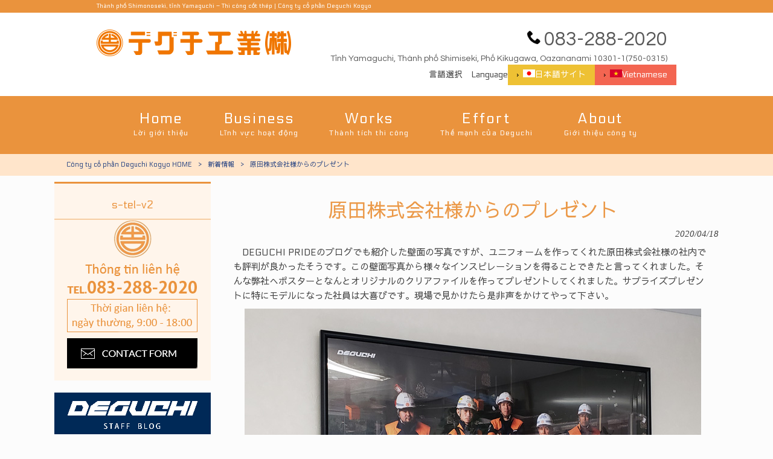

--- FILE ---
content_type: text/html; charset=UTF-8
request_url: http://vn.deguchi-kogyo.com/news/%E5%8E%9F%E7%94%B0%E6%A0%AA%E5%BC%8F%E4%BC%9A%E7%A4%BE%E6%A7%98%E3%81%8B%E3%82%89%E3%81%AE%E3%83%97%E3%83%AC%E3%82%BC%E3%83%B3%E3%83%88/
body_size: 11170
content:
<!DOCTYPE html>
<html dir="ltr" lang="ja" prefix="og: https://ogp.me/ns#">
<head>
<meta charset="UTF-8">
<meta name="viewport" content="width=device-width, user-scalable=yes, maximum-scale=1.0, minimum-scale=1.0">

<link rel="stylesheet" type="text/css" media="all" href="http://vn.deguchi-kogyo.com/wp-content/themes/mrp04/style.css">
<link rel="stylesheet" type="text/css" media="all" href="http://vn.deguchi-kogyo.com/wp-content/themes/mrp04/css/custom.css">
<link rel="pingback" href="http://vn.deguchi-kogyo.com/xmlrpc.php">
<link href='https://fonts.googleapis.com/css?family=Oswald:400' rel='stylesheet' type='text/css'>
<!--[if lt IE 9]>
<script src="http://vn.deguchi-kogyo.com/wp-content/themes/mrp04/js/html5.js"></script>
<script src="http://vn.deguchi-kogyo.com/wp-content/themes/mrp04/js/css3-mediaqueries.js"></script>
<![endif]-->
	<style>img:is([sizes="auto" i], [sizes^="auto," i]) { contain-intrinsic-size: 3000px 1500px }</style>
	
		<!-- All in One SEO 4.9.3 - aioseo.com -->
		<title>原田株式会社様からのプレゼント | Công ty cổ phần Deguchi Kogyo</title>
	<meta name="description" content="DEGUCHI PRIDEのブログでも紹介した壁面の写真ですが、ユニフォームを作ってくれた原田株式会社様の社" />
	<meta name="robots" content="max-image-preview:large" />
	<meta name="author" content="do-mp0412"/>
	<link rel="canonical" href="https://vn.deguchi-kogyo.com/news/%e5%8e%9f%e7%94%b0%e6%a0%aa%e5%bc%8f%e4%bc%9a%e7%a4%be%e6%a7%98%e3%81%8b%e3%82%89%e3%81%ae%e3%83%97%e3%83%ac%e3%82%bc%e3%83%b3%e3%83%88/" />
	<meta name="generator" content="All in One SEO (AIOSEO) 4.9.3" />
		<meta property="og:locale" content="ja_JP" />
		<meta property="og:site_name" content="Công ty cổ phần Deguchi Kogyo | Thành phố Shimonoseki, tỉnh Yamaguchi - Thi công cốt thép |  Công ty cổ phần Deguchi Kogyo" />
		<meta property="og:type" content="article" />
		<meta property="og:title" content="原田株式会社様からのプレゼント | Công ty cổ phần Deguchi Kogyo" />
		<meta property="og:description" content="DEGUCHI PRIDEのブログでも紹介した壁面の写真ですが、ユニフォームを作ってくれた原田株式会社様の社" />
		<meta property="og:url" content="https://vn.deguchi-kogyo.com/news/%e5%8e%9f%e7%94%b0%e6%a0%aa%e5%bc%8f%e4%bc%9a%e7%a4%be%e6%a7%98%e3%81%8b%e3%82%89%e3%81%ae%e3%83%97%e3%83%ac%e3%82%bc%e3%83%b3%e3%83%88/" />
		<meta property="article:published_time" content="2020-04-18T09:10:14+00:00" />
		<meta property="article:modified_time" content="2020-04-18T09:10:14+00:00" />
		<meta name="twitter:card" content="summary_large_image" />
		<meta name="twitter:title" content="原田株式会社様からのプレゼント | Công ty cổ phần Deguchi Kogyo" />
		<meta name="twitter:description" content="DEGUCHI PRIDEのブログでも紹介した壁面の写真ですが、ユニフォームを作ってくれた原田株式会社様の社" />
		<script type="application/ld+json" class="aioseo-schema">
			{"@context":"https:\/\/schema.org","@graph":[{"@type":"BlogPosting","@id":"https:\/\/vn.deguchi-kogyo.com\/news\/%e5%8e%9f%e7%94%b0%e6%a0%aa%e5%bc%8f%e4%bc%9a%e7%a4%be%e6%a7%98%e3%81%8b%e3%82%89%e3%81%ae%e3%83%97%e3%83%ac%e3%82%bc%e3%83%b3%e3%83%88\/#blogposting","name":"\u539f\u7530\u682a\u5f0f\u4f1a\u793e\u69d8\u304b\u3089\u306e\u30d7\u30ec\u30bc\u30f3\u30c8 | C\u00f4ng ty c\u1ed5 ph\u1ea7n Deguchi Kogyo","headline":"\u539f\u7530\u682a\u5f0f\u4f1a\u793e\u69d8\u304b\u3089\u306e\u30d7\u30ec\u30bc\u30f3\u30c8","author":{"@id":"https:\/\/vn.deguchi-kogyo.com\/author\/do-mp0412\/#author"},"publisher":{"@id":"https:\/\/vn.deguchi-kogyo.com\/#organization"},"image":{"@type":"ImageObject","url":"https:\/\/vn.deguchi-kogyo.com\/struct\/wp-content\/uploads\/20200415_065501-2.jpg","@id":"https:\/\/vn.deguchi-kogyo.com\/news\/%e5%8e%9f%e7%94%b0%e6%a0%aa%e5%bc%8f%e4%bc%9a%e7%a4%be%e6%a7%98%e3%81%8b%e3%82%89%e3%81%ae%e3%83%97%e3%83%ac%e3%82%bc%e3%83%b3%e3%83%88\/#articleImage"},"datePublished":"2020-04-18T18:10:14+09:00","dateModified":"2020-04-18T18:10:14+09:00","inLanguage":"ja","mainEntityOfPage":{"@id":"https:\/\/vn.deguchi-kogyo.com\/news\/%e5%8e%9f%e7%94%b0%e6%a0%aa%e5%bc%8f%e4%bc%9a%e7%a4%be%e6%a7%98%e3%81%8b%e3%82%89%e3%81%ae%e3%83%97%e3%83%ac%e3%82%bc%e3%83%b3%e3%83%88\/#webpage"},"isPartOf":{"@id":"https:\/\/vn.deguchi-kogyo.com\/news\/%e5%8e%9f%e7%94%b0%e6%a0%aa%e5%bc%8f%e4%bc%9a%e7%a4%be%e6%a7%98%e3%81%8b%e3%82%89%e3%81%ae%e3%83%97%e3%83%ac%e3%82%bc%e3%83%b3%e3%83%88\/#webpage"},"articleSection":"\u65b0\u7740\u60c5\u5831, \u30d6\u30ed\u30b0"},{"@type":"BreadcrumbList","@id":"https:\/\/vn.deguchi-kogyo.com\/news\/%e5%8e%9f%e7%94%b0%e6%a0%aa%e5%bc%8f%e4%bc%9a%e7%a4%be%e6%a7%98%e3%81%8b%e3%82%89%e3%81%ae%e3%83%97%e3%83%ac%e3%82%bc%e3%83%b3%e3%83%88\/#breadcrumblist","itemListElement":[{"@type":"ListItem","@id":"https:\/\/vn.deguchi-kogyo.com#listItem","position":1,"name":"Home","item":"https:\/\/vn.deguchi-kogyo.com","nextItem":{"@type":"ListItem","@id":"https:\/\/vn.deguchi-kogyo.com\/news\/#listItem","name":"\u65b0\u7740\u60c5\u5831"}},{"@type":"ListItem","@id":"https:\/\/vn.deguchi-kogyo.com\/news\/#listItem","position":2,"name":"\u65b0\u7740\u60c5\u5831","item":"https:\/\/vn.deguchi-kogyo.com\/news\/","nextItem":{"@type":"ListItem","@id":"https:\/\/vn.deguchi-kogyo.com\/news\/%e5%8e%9f%e7%94%b0%e6%a0%aa%e5%bc%8f%e4%bc%9a%e7%a4%be%e6%a7%98%e3%81%8b%e3%82%89%e3%81%ae%e3%83%97%e3%83%ac%e3%82%bc%e3%83%b3%e3%83%88\/#listItem","name":"\u539f\u7530\u682a\u5f0f\u4f1a\u793e\u69d8\u304b\u3089\u306e\u30d7\u30ec\u30bc\u30f3\u30c8"},"previousItem":{"@type":"ListItem","@id":"https:\/\/vn.deguchi-kogyo.com#listItem","name":"Home"}},{"@type":"ListItem","@id":"https:\/\/vn.deguchi-kogyo.com\/news\/%e5%8e%9f%e7%94%b0%e6%a0%aa%e5%bc%8f%e4%bc%9a%e7%a4%be%e6%a7%98%e3%81%8b%e3%82%89%e3%81%ae%e3%83%97%e3%83%ac%e3%82%bc%e3%83%b3%e3%83%88\/#listItem","position":3,"name":"\u539f\u7530\u682a\u5f0f\u4f1a\u793e\u69d8\u304b\u3089\u306e\u30d7\u30ec\u30bc\u30f3\u30c8","previousItem":{"@type":"ListItem","@id":"https:\/\/vn.deguchi-kogyo.com\/news\/#listItem","name":"\u65b0\u7740\u60c5\u5831"}}]},{"@type":"Organization","@id":"https:\/\/vn.deguchi-kogyo.com\/#organization","name":"C\u00f4ng ty c\u1ed5 ph\u1ea7n Deguchi Kogyo","description":"Th\u00e0nh ph\u1ed1 Shimonoseki, t\u1ec9nh Yamaguchi - Thi c\u00f4ng c\u1ed1t th\u00e9p |  C\u00f4ng ty c\u1ed5 ph\u1ea7n Deguchi Kogyo","url":"https:\/\/vn.deguchi-kogyo.com\/"},{"@type":"Person","@id":"https:\/\/vn.deguchi-kogyo.com\/author\/do-mp0412\/#author","url":"https:\/\/vn.deguchi-kogyo.com\/author\/do-mp0412\/","name":"do-mp0412","image":{"@type":"ImageObject","@id":"https:\/\/vn.deguchi-kogyo.com\/news\/%e5%8e%9f%e7%94%b0%e6%a0%aa%e5%bc%8f%e4%bc%9a%e7%a4%be%e6%a7%98%e3%81%8b%e3%82%89%e3%81%ae%e3%83%97%e3%83%ac%e3%82%bc%e3%83%b3%e3%83%88\/#authorImage","url":"https:\/\/secure.gravatar.com\/avatar\/1adc7d1591ce9abaa0ce415634d9f1043dffc2e05b8acfcb0e9fc65d60bb2dda?s=96&d=mm&r=g","width":96,"height":96,"caption":"do-mp0412"}},{"@type":"WebPage","@id":"https:\/\/vn.deguchi-kogyo.com\/news\/%e5%8e%9f%e7%94%b0%e6%a0%aa%e5%bc%8f%e4%bc%9a%e7%a4%be%e6%a7%98%e3%81%8b%e3%82%89%e3%81%ae%e3%83%97%e3%83%ac%e3%82%bc%e3%83%b3%e3%83%88\/#webpage","url":"https:\/\/vn.deguchi-kogyo.com\/news\/%e5%8e%9f%e7%94%b0%e6%a0%aa%e5%bc%8f%e4%bc%9a%e7%a4%be%e6%a7%98%e3%81%8b%e3%82%89%e3%81%ae%e3%83%97%e3%83%ac%e3%82%bc%e3%83%b3%e3%83%88\/","name":"\u539f\u7530\u682a\u5f0f\u4f1a\u793e\u69d8\u304b\u3089\u306e\u30d7\u30ec\u30bc\u30f3\u30c8 | C\u00f4ng ty c\u1ed5 ph\u1ea7n Deguchi Kogyo","description":"DEGUCHI PRIDE\u306e\u30d6\u30ed\u30b0\u3067\u3082\u7d39\u4ecb\u3057\u305f\u58c1\u9762\u306e\u5199\u771f\u3067\u3059\u304c\u3001\u30e6\u30cb\u30d5\u30a9\u30fc\u30e0\u3092\u4f5c\u3063\u3066\u304f\u308c\u305f\u539f\u7530\u682a\u5f0f\u4f1a\u793e\u69d8\u306e\u793e","inLanguage":"ja","isPartOf":{"@id":"https:\/\/vn.deguchi-kogyo.com\/#website"},"breadcrumb":{"@id":"https:\/\/vn.deguchi-kogyo.com\/news\/%e5%8e%9f%e7%94%b0%e6%a0%aa%e5%bc%8f%e4%bc%9a%e7%a4%be%e6%a7%98%e3%81%8b%e3%82%89%e3%81%ae%e3%83%97%e3%83%ac%e3%82%bc%e3%83%b3%e3%83%88\/#breadcrumblist"},"author":{"@id":"https:\/\/vn.deguchi-kogyo.com\/author\/do-mp0412\/#author"},"creator":{"@id":"https:\/\/vn.deguchi-kogyo.com\/author\/do-mp0412\/#author"},"datePublished":"2020-04-18T18:10:14+09:00","dateModified":"2020-04-18T18:10:14+09:00"},{"@type":"WebSite","@id":"https:\/\/vn.deguchi-kogyo.com\/#website","url":"https:\/\/vn.deguchi-kogyo.com\/","name":"C\u00f4ng ty c\u1ed5 ph\u1ea7n Deguchi Kogyo","description":"Th\u00e0nh ph\u1ed1 Shimonoseki, t\u1ec9nh Yamaguchi - Thi c\u00f4ng c\u1ed1t th\u00e9p |  C\u00f4ng ty c\u1ed5 ph\u1ea7n Deguchi Kogyo","inLanguage":"ja","publisher":{"@id":"https:\/\/vn.deguchi-kogyo.com\/#organization"}}]}
		</script>
		<!-- All in One SEO -->

<link rel="alternate" type="application/rss+xml" title="Công ty cổ phần Deguchi Kogyo &raquo; 原田株式会社様からのプレゼント のコメントのフィード" href="https://vn.deguchi-kogyo.com/news/%e5%8e%9f%e7%94%b0%e6%a0%aa%e5%bc%8f%e4%bc%9a%e7%a4%be%e6%a7%98%e3%81%8b%e3%82%89%e3%81%ae%e3%83%97%e3%83%ac%e3%82%bc%e3%83%b3%e3%83%88/feed/" />
<script type="text/javascript">
/* <![CDATA[ */
window._wpemojiSettings = {"baseUrl":"https:\/\/s.w.org\/images\/core\/emoji\/16.0.1\/72x72\/","ext":".png","svgUrl":"https:\/\/s.w.org\/images\/core\/emoji\/16.0.1\/svg\/","svgExt":".svg","source":{"concatemoji":"http:\/\/vn.deguchi-kogyo.com\/wp-includes\/js\/wp-emoji-release.min.js"}};
/*! This file is auto-generated */
!function(s,n){var o,i,e;function c(e){try{var t={supportTests:e,timestamp:(new Date).valueOf()};sessionStorage.setItem(o,JSON.stringify(t))}catch(e){}}function p(e,t,n){e.clearRect(0,0,e.canvas.width,e.canvas.height),e.fillText(t,0,0);var t=new Uint32Array(e.getImageData(0,0,e.canvas.width,e.canvas.height).data),a=(e.clearRect(0,0,e.canvas.width,e.canvas.height),e.fillText(n,0,0),new Uint32Array(e.getImageData(0,0,e.canvas.width,e.canvas.height).data));return t.every(function(e,t){return e===a[t]})}function u(e,t){e.clearRect(0,0,e.canvas.width,e.canvas.height),e.fillText(t,0,0);for(var n=e.getImageData(16,16,1,1),a=0;a<n.data.length;a++)if(0!==n.data[a])return!1;return!0}function f(e,t,n,a){switch(t){case"flag":return n(e,"\ud83c\udff3\ufe0f\u200d\u26a7\ufe0f","\ud83c\udff3\ufe0f\u200b\u26a7\ufe0f")?!1:!n(e,"\ud83c\udde8\ud83c\uddf6","\ud83c\udde8\u200b\ud83c\uddf6")&&!n(e,"\ud83c\udff4\udb40\udc67\udb40\udc62\udb40\udc65\udb40\udc6e\udb40\udc67\udb40\udc7f","\ud83c\udff4\u200b\udb40\udc67\u200b\udb40\udc62\u200b\udb40\udc65\u200b\udb40\udc6e\u200b\udb40\udc67\u200b\udb40\udc7f");case"emoji":return!a(e,"\ud83e\udedf")}return!1}function g(e,t,n,a){var r="undefined"!=typeof WorkerGlobalScope&&self instanceof WorkerGlobalScope?new OffscreenCanvas(300,150):s.createElement("canvas"),o=r.getContext("2d",{willReadFrequently:!0}),i=(o.textBaseline="top",o.font="600 32px Arial",{});return e.forEach(function(e){i[e]=t(o,e,n,a)}),i}function t(e){var t=s.createElement("script");t.src=e,t.defer=!0,s.head.appendChild(t)}"undefined"!=typeof Promise&&(o="wpEmojiSettingsSupports",i=["flag","emoji"],n.supports={everything:!0,everythingExceptFlag:!0},e=new Promise(function(e){s.addEventListener("DOMContentLoaded",e,{once:!0})}),new Promise(function(t){var n=function(){try{var e=JSON.parse(sessionStorage.getItem(o));if("object"==typeof e&&"number"==typeof e.timestamp&&(new Date).valueOf()<e.timestamp+604800&&"object"==typeof e.supportTests)return e.supportTests}catch(e){}return null}();if(!n){if("undefined"!=typeof Worker&&"undefined"!=typeof OffscreenCanvas&&"undefined"!=typeof URL&&URL.createObjectURL&&"undefined"!=typeof Blob)try{var e="postMessage("+g.toString()+"("+[JSON.stringify(i),f.toString(),p.toString(),u.toString()].join(",")+"));",a=new Blob([e],{type:"text/javascript"}),r=new Worker(URL.createObjectURL(a),{name:"wpTestEmojiSupports"});return void(r.onmessage=function(e){c(n=e.data),r.terminate(),t(n)})}catch(e){}c(n=g(i,f,p,u))}t(n)}).then(function(e){for(var t in e)n.supports[t]=e[t],n.supports.everything=n.supports.everything&&n.supports[t],"flag"!==t&&(n.supports.everythingExceptFlag=n.supports.everythingExceptFlag&&n.supports[t]);n.supports.everythingExceptFlag=n.supports.everythingExceptFlag&&!n.supports.flag,n.DOMReady=!1,n.readyCallback=function(){n.DOMReady=!0}}).then(function(){return e}).then(function(){var e;n.supports.everything||(n.readyCallback(),(e=n.source||{}).concatemoji?t(e.concatemoji):e.wpemoji&&e.twemoji&&(t(e.twemoji),t(e.wpemoji)))}))}((window,document),window._wpemojiSettings);
/* ]]> */
</script>
<style id='wp-emoji-styles-inline-css' type='text/css'>

	img.wp-smiley, img.emoji {
		display: inline !important;
		border: none !important;
		box-shadow: none !important;
		height: 1em !important;
		width: 1em !important;
		margin: 0 0.07em !important;
		vertical-align: -0.1em !important;
		background: none !important;
		padding: 0 !important;
	}
</style>
<link rel='stylesheet' id='wp-block-library-css' href='http://vn.deguchi-kogyo.com/wp-includes/css/dist/block-library/style.min.css' type='text/css' media='all' />
<style id='classic-theme-styles-inline-css' type='text/css'>
/*! This file is auto-generated */
.wp-block-button__link{color:#fff;background-color:#32373c;border-radius:9999px;box-shadow:none;text-decoration:none;padding:calc(.667em + 2px) calc(1.333em + 2px);font-size:1.125em}.wp-block-file__button{background:#32373c;color:#fff;text-decoration:none}
</style>
<link rel='stylesheet' id='aioseo/css/src/vue/standalone/blocks/table-of-contents/global.scss-css' href='http://vn.deguchi-kogyo.com/wp-content/plugins/all-in-one-seo-pack/dist/Lite/assets/css/table-of-contents/global.e90f6d47.css' type='text/css' media='all' />
<style id='global-styles-inline-css' type='text/css'>
:root{--wp--preset--aspect-ratio--square: 1;--wp--preset--aspect-ratio--4-3: 4/3;--wp--preset--aspect-ratio--3-4: 3/4;--wp--preset--aspect-ratio--3-2: 3/2;--wp--preset--aspect-ratio--2-3: 2/3;--wp--preset--aspect-ratio--16-9: 16/9;--wp--preset--aspect-ratio--9-16: 9/16;--wp--preset--color--black: #000000;--wp--preset--color--cyan-bluish-gray: #abb8c3;--wp--preset--color--white: #ffffff;--wp--preset--color--pale-pink: #f78da7;--wp--preset--color--vivid-red: #cf2e2e;--wp--preset--color--luminous-vivid-orange: #ff6900;--wp--preset--color--luminous-vivid-amber: #fcb900;--wp--preset--color--light-green-cyan: #7bdcb5;--wp--preset--color--vivid-green-cyan: #00d084;--wp--preset--color--pale-cyan-blue: #8ed1fc;--wp--preset--color--vivid-cyan-blue: #0693e3;--wp--preset--color--vivid-purple: #9b51e0;--wp--preset--gradient--vivid-cyan-blue-to-vivid-purple: linear-gradient(135deg,rgba(6,147,227,1) 0%,rgb(155,81,224) 100%);--wp--preset--gradient--light-green-cyan-to-vivid-green-cyan: linear-gradient(135deg,rgb(122,220,180) 0%,rgb(0,208,130) 100%);--wp--preset--gradient--luminous-vivid-amber-to-luminous-vivid-orange: linear-gradient(135deg,rgba(252,185,0,1) 0%,rgba(255,105,0,1) 100%);--wp--preset--gradient--luminous-vivid-orange-to-vivid-red: linear-gradient(135deg,rgba(255,105,0,1) 0%,rgb(207,46,46) 100%);--wp--preset--gradient--very-light-gray-to-cyan-bluish-gray: linear-gradient(135deg,rgb(238,238,238) 0%,rgb(169,184,195) 100%);--wp--preset--gradient--cool-to-warm-spectrum: linear-gradient(135deg,rgb(74,234,220) 0%,rgb(151,120,209) 20%,rgb(207,42,186) 40%,rgb(238,44,130) 60%,rgb(251,105,98) 80%,rgb(254,248,76) 100%);--wp--preset--gradient--blush-light-purple: linear-gradient(135deg,rgb(255,206,236) 0%,rgb(152,150,240) 100%);--wp--preset--gradient--blush-bordeaux: linear-gradient(135deg,rgb(254,205,165) 0%,rgb(254,45,45) 50%,rgb(107,0,62) 100%);--wp--preset--gradient--luminous-dusk: linear-gradient(135deg,rgb(255,203,112) 0%,rgb(199,81,192) 50%,rgb(65,88,208) 100%);--wp--preset--gradient--pale-ocean: linear-gradient(135deg,rgb(255,245,203) 0%,rgb(182,227,212) 50%,rgb(51,167,181) 100%);--wp--preset--gradient--electric-grass: linear-gradient(135deg,rgb(202,248,128) 0%,rgb(113,206,126) 100%);--wp--preset--gradient--midnight: linear-gradient(135deg,rgb(2,3,129) 0%,rgb(40,116,252) 100%);--wp--preset--font-size--small: 13px;--wp--preset--font-size--medium: 20px;--wp--preset--font-size--large: 36px;--wp--preset--font-size--x-large: 42px;--wp--preset--spacing--20: 0.44rem;--wp--preset--spacing--30: 0.67rem;--wp--preset--spacing--40: 1rem;--wp--preset--spacing--50: 1.5rem;--wp--preset--spacing--60: 2.25rem;--wp--preset--spacing--70: 3.38rem;--wp--preset--spacing--80: 5.06rem;--wp--preset--shadow--natural: 6px 6px 9px rgba(0, 0, 0, 0.2);--wp--preset--shadow--deep: 12px 12px 50px rgba(0, 0, 0, 0.4);--wp--preset--shadow--sharp: 6px 6px 0px rgba(0, 0, 0, 0.2);--wp--preset--shadow--outlined: 6px 6px 0px -3px rgba(255, 255, 255, 1), 6px 6px rgba(0, 0, 0, 1);--wp--preset--shadow--crisp: 6px 6px 0px rgba(0, 0, 0, 1);}:where(.is-layout-flex){gap: 0.5em;}:where(.is-layout-grid){gap: 0.5em;}body .is-layout-flex{display: flex;}.is-layout-flex{flex-wrap: wrap;align-items: center;}.is-layout-flex > :is(*, div){margin: 0;}body .is-layout-grid{display: grid;}.is-layout-grid > :is(*, div){margin: 0;}:where(.wp-block-columns.is-layout-flex){gap: 2em;}:where(.wp-block-columns.is-layout-grid){gap: 2em;}:where(.wp-block-post-template.is-layout-flex){gap: 1.25em;}:where(.wp-block-post-template.is-layout-grid){gap: 1.25em;}.has-black-color{color: var(--wp--preset--color--black) !important;}.has-cyan-bluish-gray-color{color: var(--wp--preset--color--cyan-bluish-gray) !important;}.has-white-color{color: var(--wp--preset--color--white) !important;}.has-pale-pink-color{color: var(--wp--preset--color--pale-pink) !important;}.has-vivid-red-color{color: var(--wp--preset--color--vivid-red) !important;}.has-luminous-vivid-orange-color{color: var(--wp--preset--color--luminous-vivid-orange) !important;}.has-luminous-vivid-amber-color{color: var(--wp--preset--color--luminous-vivid-amber) !important;}.has-light-green-cyan-color{color: var(--wp--preset--color--light-green-cyan) !important;}.has-vivid-green-cyan-color{color: var(--wp--preset--color--vivid-green-cyan) !important;}.has-pale-cyan-blue-color{color: var(--wp--preset--color--pale-cyan-blue) !important;}.has-vivid-cyan-blue-color{color: var(--wp--preset--color--vivid-cyan-blue) !important;}.has-vivid-purple-color{color: var(--wp--preset--color--vivid-purple) !important;}.has-black-background-color{background-color: var(--wp--preset--color--black) !important;}.has-cyan-bluish-gray-background-color{background-color: var(--wp--preset--color--cyan-bluish-gray) !important;}.has-white-background-color{background-color: var(--wp--preset--color--white) !important;}.has-pale-pink-background-color{background-color: var(--wp--preset--color--pale-pink) !important;}.has-vivid-red-background-color{background-color: var(--wp--preset--color--vivid-red) !important;}.has-luminous-vivid-orange-background-color{background-color: var(--wp--preset--color--luminous-vivid-orange) !important;}.has-luminous-vivid-amber-background-color{background-color: var(--wp--preset--color--luminous-vivid-amber) !important;}.has-light-green-cyan-background-color{background-color: var(--wp--preset--color--light-green-cyan) !important;}.has-vivid-green-cyan-background-color{background-color: var(--wp--preset--color--vivid-green-cyan) !important;}.has-pale-cyan-blue-background-color{background-color: var(--wp--preset--color--pale-cyan-blue) !important;}.has-vivid-cyan-blue-background-color{background-color: var(--wp--preset--color--vivid-cyan-blue) !important;}.has-vivid-purple-background-color{background-color: var(--wp--preset--color--vivid-purple) !important;}.has-black-border-color{border-color: var(--wp--preset--color--black) !important;}.has-cyan-bluish-gray-border-color{border-color: var(--wp--preset--color--cyan-bluish-gray) !important;}.has-white-border-color{border-color: var(--wp--preset--color--white) !important;}.has-pale-pink-border-color{border-color: var(--wp--preset--color--pale-pink) !important;}.has-vivid-red-border-color{border-color: var(--wp--preset--color--vivid-red) !important;}.has-luminous-vivid-orange-border-color{border-color: var(--wp--preset--color--luminous-vivid-orange) !important;}.has-luminous-vivid-amber-border-color{border-color: var(--wp--preset--color--luminous-vivid-amber) !important;}.has-light-green-cyan-border-color{border-color: var(--wp--preset--color--light-green-cyan) !important;}.has-vivid-green-cyan-border-color{border-color: var(--wp--preset--color--vivid-green-cyan) !important;}.has-pale-cyan-blue-border-color{border-color: var(--wp--preset--color--pale-cyan-blue) !important;}.has-vivid-cyan-blue-border-color{border-color: var(--wp--preset--color--vivid-cyan-blue) !important;}.has-vivid-purple-border-color{border-color: var(--wp--preset--color--vivid-purple) !important;}.has-vivid-cyan-blue-to-vivid-purple-gradient-background{background: var(--wp--preset--gradient--vivid-cyan-blue-to-vivid-purple) !important;}.has-light-green-cyan-to-vivid-green-cyan-gradient-background{background: var(--wp--preset--gradient--light-green-cyan-to-vivid-green-cyan) !important;}.has-luminous-vivid-amber-to-luminous-vivid-orange-gradient-background{background: var(--wp--preset--gradient--luminous-vivid-amber-to-luminous-vivid-orange) !important;}.has-luminous-vivid-orange-to-vivid-red-gradient-background{background: var(--wp--preset--gradient--luminous-vivid-orange-to-vivid-red) !important;}.has-very-light-gray-to-cyan-bluish-gray-gradient-background{background: var(--wp--preset--gradient--very-light-gray-to-cyan-bluish-gray) !important;}.has-cool-to-warm-spectrum-gradient-background{background: var(--wp--preset--gradient--cool-to-warm-spectrum) !important;}.has-blush-light-purple-gradient-background{background: var(--wp--preset--gradient--blush-light-purple) !important;}.has-blush-bordeaux-gradient-background{background: var(--wp--preset--gradient--blush-bordeaux) !important;}.has-luminous-dusk-gradient-background{background: var(--wp--preset--gradient--luminous-dusk) !important;}.has-pale-ocean-gradient-background{background: var(--wp--preset--gradient--pale-ocean) !important;}.has-electric-grass-gradient-background{background: var(--wp--preset--gradient--electric-grass) !important;}.has-midnight-gradient-background{background: var(--wp--preset--gradient--midnight) !important;}.has-small-font-size{font-size: var(--wp--preset--font-size--small) !important;}.has-medium-font-size{font-size: var(--wp--preset--font-size--medium) !important;}.has-large-font-size{font-size: var(--wp--preset--font-size--large) !important;}.has-x-large-font-size{font-size: var(--wp--preset--font-size--x-large) !important;}
:where(.wp-block-post-template.is-layout-flex){gap: 1.25em;}:where(.wp-block-post-template.is-layout-grid){gap: 1.25em;}
:where(.wp-block-columns.is-layout-flex){gap: 2em;}:where(.wp-block-columns.is-layout-grid){gap: 2em;}
:root :where(.wp-block-pullquote){font-size: 1.5em;line-height: 1.6;}
</style>
<link rel='stylesheet' id='contact-form-7-css' href='http://vn.deguchi-kogyo.com/wp-content/plugins/contact-form-7/includes/css/styles.css' type='text/css' media='all' />
<link rel='stylesheet' id='scroll-top-css-css' href='http://vn.deguchi-kogyo.com/wp-content/plugins/scroll-top/assets/css/scroll-top.css' type='text/css' media='all' />
<link rel='stylesheet' id='wc-shortcodes-style-css' href='http://vn.deguchi-kogyo.com/wp-content/plugins/wc-shortcodes/public/assets/css/style.css' type='text/css' media='all' />
<link rel='stylesheet' id='morph-child-style-css' href='http://vn.deguchi-kogyo.com/wp-content/themes/mrp04-child/style.css' type='text/css' media='all' />
<link rel='stylesheet' id='iajcf-frontend-css' href='http://vn.deguchi-kogyo.com/wp-content/plugins/morph-extension-system/extensions/image-auth-japanese-version-for-contactform7/css/frontend.css' type='text/css' media='all' />
<link rel='stylesheet' id='slb_core-css' href='http://vn.deguchi-kogyo.com/wp-content/plugins/simple-lightbox/client/css/app.css' type='text/css' media='all' />
<link rel='stylesheet' id='wordpresscanvas-font-awesome-css' href='http://vn.deguchi-kogyo.com/wp-content/plugins/wc-shortcodes/public/assets/css/font-awesome.min.css' type='text/css' media='all' />
<script type="text/javascript" src="http://vn.deguchi-kogyo.com/wp-includes/js/jquery/jquery.min.js" id="jquery-core-js"></script>
<script type="text/javascript" src="http://vn.deguchi-kogyo.com/wp-includes/js/jquery/jquery-migrate.min.js" id="jquery-migrate-js"></script>
<link rel="https://api.w.org/" href="https://vn.deguchi-kogyo.com/wp-json/" /><link rel="alternate" title="JSON" type="application/json" href="https://vn.deguchi-kogyo.com/wp-json/wp/v2/posts/658" /><link rel='shortlink' href='https://vn.deguchi-kogyo.com/?p=658' />
<link rel="alternate" title="oEmbed (JSON)" type="application/json+oembed" href="https://vn.deguchi-kogyo.com/wp-json/oembed/1.0/embed?url=https%3A%2F%2Fvn.deguchi-kogyo.com%2Fnews%2F%25e5%258e%259f%25e7%2594%25b0%25e6%25a0%25aa%25e5%25bc%258f%25e4%25bc%259a%25e7%25a4%25be%25e6%25a7%2598%25e3%2581%258b%25e3%2582%2589%25e3%2581%25ae%25e3%2583%2597%25e3%2583%25ac%25e3%2582%25bc%25e3%2583%25b3%25e3%2583%2588%2F" />
<link rel="alternate" title="oEmbed (XML)" type="text/xml+oembed" href="https://vn.deguchi-kogyo.com/wp-json/oembed/1.0/embed?url=https%3A%2F%2Fvn.deguchi-kogyo.com%2Fnews%2F%25e5%258e%259f%25e7%2594%25b0%25e6%25a0%25aa%25e5%25bc%258f%25e4%25bc%259a%25e7%25a4%25be%25e6%25a7%2598%25e3%2581%258b%25e3%2582%2589%25e3%2581%25ae%25e3%2583%2597%25e3%2583%25ac%25e3%2582%25bc%25e3%2583%25b3%25e3%2583%2588%2F&#038;format=xml" />
<!-- Scroll To Top -->
<style id="scrolltop-custom-style">
		#scrollUp {border-radius:3px;opacity:0.7;bottom:20px;right:20px;background:#000000;;}
		#scrollUp:hover{opacity:1;}
        .top-icon{stroke:#ffffff;}
        
		
		</style>
<!-- End Scroll Top - https://wordpress.org/plugins/scroll-top/ -->
<!-- Analytics by WP Statistics - https://wp-statistics.com -->
<script src="http://vn.deguchi-kogyo.com/wp-content/themes/mrp04/js/jquery-1.9.0.min.js"></script>
<script src="http://vn.deguchi-kogyo.com/wp-content/themes/mrp04/js/script.js"></script>
</head>
<body class="wp-singular post-template-default single single-post postid-658 single-format-standard wp-theme-mrp04 wp-child-theme-mrp04-child metaslider-plugin wc-shortcodes-font-awesome-enabled cat-news cat-blog">
<header id="header" role="banner">
	<div class="bg">
		<div class="inner">
						<p class="description">
				Thành phố Shimonoseki, tỉnh Yamaguchi &#8211; Thi công cốt thép |  Công ty cổ phần Deguchi Kogyo			</p>
					</div>
	</div>
	<div class="inner">
		<div id="header-layout">
			<div class="logo"><a href="https://vn.deguchi-kogyo.com/" title="Công ty cổ phần Deguchi Kogyo" rel="home">
				<img src="https://vn.deguchi-kogyo.com/wp-content/uploads/logo.png" alt="Công ty cổ phần Deguchi Kogyo">				</a></div>
			<div class="contact">
						<div id="headerInfo">
			<div class="float">
				<div class="tel"><p><img src="http://vn.deguchi-kogyo.com/wp-content/themes/mrp04-child/images/telicon00.png" width="40" height="40" alt="Tel">083-288-2020</p>
				</div>
		<p class="add">Tỉnh Yamaguchi, Thành phố Shimiseki, Phố Kikugawa, Oazananami 10301-1(750-0315)</p>
</div></div>
			</div>
		<ul class="language">
<li class="text">言語選択　Language</li>
<li class="jp"><a href="http://deguchi-kogyo.com/"><img src="http://vn.deguchi-kogyo.com/wp-content/themes/mrp04-child/images/jp.png" alt="日本語サイト">日本語サイト</a></li>
<li class="vt"><a href="https://vn.deguchi-kogyo.com/"><img src="http://vn.deguchi-kogyo.com/wp-content/themes/mrp04-child/images/vt.png" alt="ベトナム語サイト">Vietnamese</a></li>
</ul><!--　多言語サイトリンク 追加　-->　
		</div>
	</div>
</header>
	<!-- nav -->

<nav id="mainNav">
	<div class="inner"> <a class="menu" id="menu"><span>MENU</span></a>
		<div class="panel nav-effect">
			<ul><li id="menu-item-5" class="menu-item menu-item-type-post_type menu-item-object-page menu-item-home"><a href="https://vn.deguchi-kogyo.com/"><b>Home</b><span>Lời giới thiệu</span></a></li>
<li id="menu-item-62" class="menu-item menu-item-type-post_type menu-item-object-page"><a href="https://vn.deguchi-kogyo.com/business/"><b>Business</b><span>Lĩnh vực hoạt động</span></a></li>
<li id="menu-item-60" class="menu-item menu-item-type-post_type menu-item-object-page"><a href="https://vn.deguchi-kogyo.com/works/"><b>Works</b><span>Thành tích thi công</span></a></li>
<li id="menu-item-61" class="menu-item menu-item-type-post_type menu-item-object-page"><a href="https://vn.deguchi-kogyo.com/effort/"><b>Effort</b><span>Thế mạnh của Deguchi</span></a></li>
<li id="menu-item-63" class="menu-item menu-item-type-post_type menu-item-object-page"><a href="https://vn.deguchi-kogyo.com/about/"><b>About</b><span>Giới thiệu công ty</span></a></li>
</ul>		</div>
	</div>
</nav>
<!-- end/nav -->
<!-- パンくずリスト -->

<div id="breadcrumb" class="clearfix">
	<ul>
		<li itemscope itemtype="http://data-vocabulary.org/Breadcrumb"><a itemprop="url" href="https://vn.deguchi-kogyo.com/">
			Công ty cổ phần Deguchi Kogyo			HOME</a></li>
		<li>&gt;</li>
										<li itemscope itemtype="http://data-vocabulary.org/Breadcrumb"><a itemprop="url" href="https://vn.deguchi-kogyo.com/news/">新着情報</a></li>
		<li>&gt;</li>
		<li><span itemprop="title">原田株式会社様からのプレゼント</span></li>
			</ul>
</div>
<!-- end/パンくずリスト -->
<div id="wrapper">
<div id="content" >
<!--single-->
																														<section>
		<article id="post-658" class="content">
		<header>
			<h1 class="title first"><span>
				原田株式会社様からのプレゼント				</span></h1>
			<p class="dateLabel">
				<time datetime="2020-04-18">
					2020/04/18				</time>
		</header>
		<div class="post">
			<p>　DEGUCHI PRIDEのブログでも紹介した壁面の写真ですが、ユニフォームを作ってくれた原田株式会社様の社内でも評判が良かったそうです。この壁面写真から様々なインスピレーションを得ることできたと言ってくれました。そんな弊社へポスターとなんとオリジナルのクリアファイルを作ってプレゼントしてくれました。サプライズプレゼントに特にモデルになった社員は大喜びです。現場で見かけたら是非声をかけてやって下さい。<a href="https://vn.deguchi-kogyo.com/struct/wp-content/uploads/20200415_065501-2.jpg" data-slb-active="1" data-slb-asset="1052089681" data-slb-internal="0" data-slb-group="658"><img fetchpriority="high" decoding="async" class="aligncenter size-full wp-image-656" src="https://vn.deguchi-kogyo.com/struct/wp-content/uploads/20200415_065501-2.jpg" alt="" width="756" height="567" srcset="https://vn.deguchi-kogyo.com/wp-content/uploads/20200415_065501-2.jpg 756w, https://vn.deguchi-kogyo.com/wp-content/uploads/20200415_065501-2-300x225.jpg 300w" sizes="(max-width: 756px) 100vw, 756px" /></a></p>
<p><a href="https://vn.deguchi-kogyo.com/struct/wp-content/uploads/20200415080821_00001-2.jpg" data-slb-active="1" data-slb-asset="1785486876" data-slb-internal="0" data-slb-group="658"><img decoding="async" class="aligncenter size-full wp-image-657" src="https://vn.deguchi-kogyo.com/struct/wp-content/uploads/20200415080821_00001-2.jpg" alt="" width="756" height="1069" srcset="https://vn.deguchi-kogyo.com/wp-content/uploads/20200415080821_00001-2.jpg 756w, https://vn.deguchi-kogyo.com/wp-content/uploads/20200415080821_00001-2-212x300.jpg 212w, https://vn.deguchi-kogyo.com/wp-content/uploads/20200415080821_00001-2-724x1024.jpg 724w" sizes="(max-width: 756px) 100vw, 756px" /></a></p>
			<!-- social -->
						<!-- end/social --> 
		</div>
			</article>
		<div class="pagenav"> <span class="prev">
		<a href="https://vn.deguchi-kogyo.com/news/%ef%bc%91%e5%8f%b7%e7%89%b9%e5%ae%9a%e6%8a%80%e8%83%bd%e5%a4%96%e5%9b%bd%e4%ba%ba%e3%81%ae%e7%94%b3%e8%ab%8b/" rel="prev">&laquo; 前のページ</a>		</span> <span class="next">
		<a href="https://vn.deguchi-kogyo.com/news/%e5%91%a8%e8%be%ba%e7%92%b0%e5%a2%83%e3%81%ae%e3%81%94%e7%b4%b9%e4%bb%8b/" rel="next">後のページ &raquo;</a>		</span> </div>
	</section>
</div>
<!-- / content -->
<aside id="sidebar">
			<section id="widget_sp_image-2" class="widget widget_sp_image"><h2><span>s-tel-v2</span></h2><a href="tel:0832882020" target="_self" class="widget_sp_image-image-link" title="s-tel-v2"><img width="217" height="186" alt="TEL:083-288-2020" class="attachment-full aligncenter" style="max-width: 100%;" src="https://vn.deguchi-kogyo.com/wp-content/uploads/s-tel-v2-1.png" /></a></section><section id="widget_sp_image-3" class="widget widget_sp_image"><a href="/contact" target="_self" class="widget_sp_image-image-link"><img width="216" height="50" alt="メールお問合せ" class="attachment-full aligncenter" style="max-width: 100%;" src="https://vn.deguchi-kogyo.com/wp-content/uploads/s-mail.png" /></a></section><section id="widget_sp_image-4" class="widget widget_sp_image"><a href="/blog/" target="_self" class="widget_sp_image-image-link"><img width="1772" height="472" alt="Blog nhân viên công ty" class="attachment-full aligncenter" style="max-width: 100%;" srcset="https://vn.deguchi-kogyo.com/wp-content/uploads/7b5a9e887eb0c8afce58cfff8e56deeb.jpg 1772w, https://vn.deguchi-kogyo.com/wp-content/uploads/7b5a9e887eb0c8afce58cfff8e56deeb-300x80.jpg 300w, https://vn.deguchi-kogyo.com/wp-content/uploads/7b5a9e887eb0c8afce58cfff8e56deeb-1024x273.jpg 1024w" sizes="(max-width: 1772px) 100vw, 1772px" src="https://vn.deguchi-kogyo.com/wp-content/uploads/7b5a9e887eb0c8afce58cfff8e56deeb.jpg" /></a></section><section id="widget_sp_image-5" class="widget widget_sp_image"><img width="1200" height="1200" class="attachment-full" style="max-width: 100%;" srcset="https://vn.deguchi-kogyo.com/wp-content/uploads/tekkin_logo-L2.jpg 1200w, https://vn.deguchi-kogyo.com/wp-content/uploads/tekkin_logo-L2-300x300.jpg 300w, https://vn.deguchi-kogyo.com/wp-content/uploads/tekkin_logo-L2-1024x1024.jpg 1024w" sizes="(max-width: 1200px) 100vw, 1200px" src="https://vn.deguchi-kogyo.com/wp-content/uploads/tekkin_logo-L2.jpg" /><div class="widget_sp_image-description" ><p>デグチ工業㈱は山口県鉄筋工業協同組合に加盟しています。</p>
</div></section><section id="nav_menu-3" class="widget widget_nav_menu"><h2><span>MENU</span></h2><div class="menu-sidemenu-container"><ul id="menu-sidemenu" class="menu"><li id="menu-item-96" class="menu-item menu-item-type-post_type menu-item-object-page menu-item-home menu-item-96"><a href="https://vn.deguchi-kogyo.com/">Lời giới thiệu</a></li>
<li id="menu-item-93" class="menu-item menu-item-type-post_type menu-item-object-page menu-item-93"><a href="https://vn.deguchi-kogyo.com/business/">Lĩnh vực hoạt động</a></li>
<li id="menu-item-91" class="menu-item menu-item-type-post_type menu-item-object-page menu-item-91"><a href="https://vn.deguchi-kogyo.com/works/">Thành phố Hofu, tỉnh Yamaguchi</a></li>
<li id="menu-item-92" class="menu-item menu-item-type-post_type menu-item-object-page menu-item-92"><a href="https://vn.deguchi-kogyo.com/effort/">Thế mạnh của Deguchi</a></li>
<li id="menu-item-94" class="menu-item menu-item-type-post_type menu-item-object-page menu-item-94"><a href="https://vn.deguchi-kogyo.com/about/">Giới thiệu công ty</a></li>
<li id="menu-item-90" class="menu-item menu-item-type-post_type menu-item-object-page menu-item-90"><a href="https://vn.deguchi-kogyo.com/contact/">Thông tin liên hệ</a></li>
<li id="menu-item-95" class="menu-item menu-item-type-post_type menu-item-object-page menu-item-95"><a href="https://vn.deguchi-kogyo.com/privacy/">Chính sách bảo mật</a></li>
</ul></div></section><section id="text-2" class="widget widget_text"><h2><span>Công ty CP Deguchi Kogyo</span></h2>			<div class="textwidget"><p>TEL：083-248-2791<br/>
12-14 Chofuogimachi, thành phố Shimonoseki, tỉnh Yamaguchi (752-0927)</p>
<iframe src="https://www.google.com/maps/embed?pb=!1m18!1m12!1m3!1d3303.2943371380816!2d131.00528631552137!3d34.11321372196133!2m3!1f0!2f0!3f0!3m2!1i1024!2i768!4f13.1!3m3!1m2!1s0x35439fbcc17c1831%3A0xdad60ee762e0651d!2z44OH44Kw44OB5bel5qWt5qCq5byP5Lya56S-!5e0!3m2!1sja!2sjp!4v1568365219456!5m2!1sja!2sjp" frameborder="0" style="border:0;" allowfullscreen=""></iframe></div>
		</section></aside></div>
<!-- / wrapper -->

<footer id="footer">
	<div class="inner">
		<ul><li id="menu-item-34" class="menu-item menu-item-type-post_type menu-item-object-page menu-item-34"><a href="https://vn.deguchi-kogyo.com/sitemap/">サイトマップ</a></li>
<li id="menu-item-35" class="menu-item menu-item-type-post_type menu-item-object-page menu-item-35"><a href="https://vn.deguchi-kogyo.com/privacy/">Chính sách bảo mật</a></li>
</ul>	</div>
</footer>
<!-- / footer -->

<p id="copyright">Copyright &copy; 2026	Công ty cổ phần Deguchi Kogyo	All rights Reserved.</p>
<script type="speculationrules">
{"prefetch":[{"source":"document","where":{"and":[{"href_matches":"\/*"},{"not":{"href_matches":["\/wp-*.php","\/wp-admin\/*","\/wp-content\/uploads\/*","\/wp-content\/*","\/wp-content\/plugins\/*","\/wp-content\/themes\/mrp04-child\/*","\/wp-content\/themes\/mrp04\/*","\/*\\?(.+)"]}},{"not":{"selector_matches":"a[rel~=\"nofollow\"]"}},{"not":{"selector_matches":".no-prefetch, .no-prefetch a"}}]},"eagerness":"conservative"}]}
</script>
<script type="text/javascript" src="http://vn.deguchi-kogyo.com/wp-includes/js/dist/hooks.min.js" id="wp-hooks-js"></script>
<script type="text/javascript" src="http://vn.deguchi-kogyo.com/wp-includes/js/dist/i18n.min.js" id="wp-i18n-js"></script>
<script type="text/javascript" id="wp-i18n-js-after">
/* <![CDATA[ */
wp.i18n.setLocaleData( { 'text direction\u0004ltr': [ 'ltr' ] } );
/* ]]> */
</script>
<script type="text/javascript" src="http://vn.deguchi-kogyo.com/wp-content/plugins/contact-form-7/includes/swv/js/index.js" id="swv-js"></script>
<script type="text/javascript" id="contact-form-7-js-translations">
/* <![CDATA[ */
( function( domain, translations ) {
	var localeData = translations.locale_data[ domain ] || translations.locale_data.messages;
	localeData[""].domain = domain;
	wp.i18n.setLocaleData( localeData, domain );
} )( "contact-form-7", {"translation-revision-date":"2025-11-30 08:12:23+0000","generator":"GlotPress\/4.0.3","domain":"messages","locale_data":{"messages":{"":{"domain":"messages","plural-forms":"nplurals=1; plural=0;","lang":"ja_JP"},"This contact form is placed in the wrong place.":["\u3053\u306e\u30b3\u30f3\u30bf\u30af\u30c8\u30d5\u30a9\u30fc\u30e0\u306f\u9593\u9055\u3063\u305f\u4f4d\u7f6e\u306b\u7f6e\u304b\u308c\u3066\u3044\u307e\u3059\u3002"],"Error:":["\u30a8\u30e9\u30fc:"]}},"comment":{"reference":"includes\/js\/index.js"}} );
/* ]]> */
</script>
<script type="text/javascript" id="contact-form-7-js-before">
/* <![CDATA[ */
var wpcf7 = {
    "api": {
        "root": "https:\/\/vn.deguchi-kogyo.com\/wp-json\/",
        "namespace": "contact-form-7\/v1"
    },
    "cached": 1
};
/* ]]> */
</script>
<script type="text/javascript" src="http://vn.deguchi-kogyo.com/wp-content/plugins/contact-form-7/includes/js/index.js" id="contact-form-7-js"></script>
<script type="text/javascript" async defer src="http://vn.deguchi-kogyo.com/wp-content/plugins/scroll-top/assets/js/jquery.scrollUp.min.js" id="scroll-top-js-js"></script>
<script type="text/javascript" src="http://vn.deguchi-kogyo.com/wp-includes/js/imagesloaded.min.js" id="imagesloaded-js"></script>
<script type="text/javascript" src="http://vn.deguchi-kogyo.com/wp-includes/js/masonry.min.js" id="masonry-js"></script>
<script type="text/javascript" src="http://vn.deguchi-kogyo.com/wp-includes/js/jquery/jquery.masonry.min.js" id="jquery-masonry-js"></script>
<script type="text/javascript" id="wc-shortcodes-rsvp-js-extra">
/* <![CDATA[ */
var WCShortcodes = {"ajaxurl":"https:\/\/vn.deguchi-kogyo.com\/wp-admin\/admin-ajax.php"};
/* ]]> */
</script>
<script type="text/javascript" src="http://vn.deguchi-kogyo.com/wp-content/plugins/wc-shortcodes/public/assets/js/rsvp.js" id="wc-shortcodes-rsvp-js"></script>
<script type="text/javascript" src="http://vn.deguchi-kogyo.com/wp-content/plugins/simple-lightbox/client/js/prod/lib.core.js" id="slb_core-js"></script>
<script type="text/javascript" src="http://vn.deguchi-kogyo.com/wp-content/plugins/simple-lightbox/client/js/prod/lib.view.js" id="slb_view-js"></script>
<script type="text/javascript" src="http://vn.deguchi-kogyo.com/wp-content/plugins/simple-lightbox/themes/baseline/js/prod/client.js" id="slb-asset-slb_baseline-base-js"></script>
<script type="text/javascript" src="http://vn.deguchi-kogyo.com/wp-content/plugins/simple-lightbox/themes/default/js/prod/client.js" id="slb-asset-slb_default-base-js"></script>
<script type="text/javascript" src="http://vn.deguchi-kogyo.com/wp-content/plugins/simple-lightbox/template-tags/item/js/prod/tag.item.js" id="slb-asset-item-base-js"></script>
<script type="text/javascript" src="http://vn.deguchi-kogyo.com/wp-content/plugins/simple-lightbox/template-tags/ui/js/prod/tag.ui.js" id="slb-asset-ui-base-js"></script>
<script type="text/javascript" src="http://vn.deguchi-kogyo.com/wp-content/plugins/simple-lightbox/content-handlers/image/js/prod/handler.image.js" id="slb-asset-image-base-js"></script>
<script type="text/javascript" id="slb_footer">/* <![CDATA[ */if ( !!window.jQuery ) {(function($){$(document).ready(function(){if ( !!window.SLB && SLB.has_child('View.init') ) { SLB.View.init({"ui_autofit":true,"ui_animate":true,"slideshow_autostart":true,"slideshow_duration":"6","group_loop":true,"ui_overlay_opacity":"0.8","ui_title_default":false,"theme_default":"slb_default","ui_labels":{"loading":"Loading","close":"Close","nav_next":"Next","nav_prev":"Previous","slideshow_start":"Start slideshow","slideshow_stop":"Stop slideshow","group_status":"Item %current% of %total%"}}); }
if ( !!window.SLB && SLB.has_child('View.assets') ) { {$.extend(SLB.View.assets, {"1052089681":{"id":null,"type":"image","internal":true,"source":"https:\/\/vn.deguchi-kogyo.com\/struct\/wp-content\/uploads\/20200415_065501-2.jpg"},"1785486876":{"id":null,"type":"image","internal":true,"source":"https:\/\/vn.deguchi-kogyo.com\/struct\/wp-content\/uploads\/20200415080821_00001-2.jpg"}});} }
/* THM */
if ( !!window.SLB && SLB.has_child('View.extend_theme') ) { SLB.View.extend_theme('slb_baseline',{"name":"\u30d9\u30fc\u30b9\u30e9\u30a4\u30f3","parent":"","styles":[{"handle":"base","uri":"http:\/\/vn.deguchi-kogyo.com\/wp-content\/plugins\/simple-lightbox\/themes\/baseline\/css\/style.css","deps":[]}],"layout_raw":"<div class=\"slb_container\"><div class=\"slb_content\">{{item.content}}<div class=\"slb_nav\"><span class=\"slb_prev\">{{ui.nav_prev}}<\/span><span class=\"slb_next\">{{ui.nav_next}}<\/span><\/div><div class=\"slb_controls\"><span class=\"slb_close\">{{ui.close}}<\/span><span class=\"slb_slideshow\">{{ui.slideshow_control}}<\/span><\/div><div class=\"slb_loading\">{{ui.loading}}<\/div><\/div><div class=\"slb_details\"><div class=\"inner\"><div class=\"slb_data\"><div class=\"slb_data_content\"><span class=\"slb_data_title\">{{item.title}}<\/span><span class=\"slb_group_status\">{{ui.group_status}}<\/span><div class=\"slb_data_desc\">{{item.description}}<\/div><\/div><\/div><div class=\"slb_nav\"><span class=\"slb_prev\">{{ui.nav_prev}}<\/span><span class=\"slb_next\">{{ui.nav_next}}<\/span><\/div><\/div><\/div><\/div>"}); }if ( !!window.SLB && SLB.has_child('View.extend_theme') ) { SLB.View.extend_theme('slb_default',{"name":"\u30c7\u30d5\u30a9\u30eb\u30c8 (\u30e9\u30a4\u30c8)","parent":"slb_baseline","styles":[{"handle":"base","uri":"http:\/\/vn.deguchi-kogyo.com\/wp-content\/plugins\/simple-lightbox\/themes\/default\/css\/style.css","deps":[]}]}); }})})(jQuery);}/* ]]> */</script>
<script type="text/javascript" id="slb_context">/* <![CDATA[ */if ( !!window.jQuery ) {(function($){$(document).ready(function(){if ( !!window.SLB ) { {$.extend(SLB, {"context":["public","user_guest"]});} }})})(jQuery);}/* ]]> */</script>

		<script id="scrolltop-custom-js">
		jQuery(document).ready(function($){
			$(window).load(function() {
				$.scrollUp({
					scrollSpeed: 300,
					animation: 'fade',
					scrollText: '<span class="scroll-top"><svg width="36px" height="36px" viewBox="0 0 24 24" xmlns="http://www.w3.org/2000/svg"><defs><style>.top-icon{fill:none;stroke-linecap:round;stroke-linejoin:bevel;stroke-width:1.5px;}</style></defs><g id="ic-chevron-top"><path class="top-icon" d="M16.78,14.2l-4.11-4.11a1,1,0,0,0-1.41,0l-4,4"/></g></svg></span>',
					scrollDistance: 300,
					scrollTarget: ''
				});
			});
		});
		</script>
</body></html>
<!--
Performance optimized by W3 Total Cache. Learn more: https://www.boldgrid.com/w3-total-cache/?utm_source=w3tc&utm_medium=footer_comment&utm_campaign=free_plugin


Served from: vn.deguchi-kogyo.com @ 2026-01-22 09:45:31 by W3 Total Cache
-->

--- FILE ---
content_type: text/css
request_url: http://vn.deguchi-kogyo.com/wp-content/themes/mrp04/css/custom.css
body_size: 4302
content:
@charset "UTF-8";

/*font*/

@import url(https://fonts.googleapis.com/css?family=Questrial);
@import url(https://fonts.googleapis.com/css?family=Electrolize);
@import url(https://fonts.googleapis.com/earlyaccess/sawarabigothic.css);
@font-face {
	font-family: "mymincho";
	src: url("../../mrp04/font/mymincho.otf") format('truetype');
}
.mincho {
	font-family: "mymincho";
}

body{
line-height: 1.5;
font-family: "Electrolize" , "Sawarabi Gothic" , "Yu Gothic" , "游ゴシック体" , "YuGothic" , "ヒラギノ角ゴ Pro W3" , "Hiragino Kaku Gothic Pro" , "メイリオ" , Meiryo , "Meiryo UI" , "ＭＳ Ｐゴシック" , "MS PGothic" , sans-serif;font-size:95%;
}
#header .contact .tel{
font-family: "Questrial" , "游ゴシック" , "Yu Gothic" , "游ゴシック体" , "YuGothic" , "ヒラギノ角ゴ Pro W3" , "Hiragino Kaku Gothic Pro" , "メイリオ" , Meiryo , "Meiryo UI" , "ＭＳ Ｐゴシック" , "MS PGothic" , sans-serif;}
#header .add{
font-family: "Questrial" , "游ゴシック" , "Yu Gothic" , "游ゴシック体" , "YuGothic" , "ヒラギノ角ゴ Pro W3" , "Hiragino Kaku Gothic Pro" , "メイリオ" , Meiryo , "Meiryo UI" , "ＭＳ Ｐゴシック" , "MS PGothic" , sans-serif;}

nav#mainNav{
}

h1.title,
h2.title,
.post h1,
.post h2,
.post h3,
.post h4,
.post2b h2,
.post4b h2,
section.widget h2 span,
.newsTitle
{

}


/*
h1.title,
section.widget h2
{
background: none;
}
.post h1,
section.widget h2
{
border:none;
}
*/

h1.title,
.post h1
{
border:none;
background: none;
padding-bottom: 9px;
}
section.widget h2
{
border:none;
background: none;
padding-bottom: 9px;
}

.post h3{
padding: 5px 0 3px 8px;
}

.post{
border-top:none;
}


body{

	background:#ffffff;
color: #424242;}
a{
color: #284583;}
a:hover,
a:active,
.newsTitle p a:hover
{
color: #2b5eca;}

.fa-mobile:before {
}


#header .bg{
	background-color: rgba(255,87,0,0.7);

}
#header h1,
#header .description{
color: #ffffff;font-size:10px;
}
#header{
	background-color: rgba(255,255,255,1);

}
#header .contact .tel{
color: #575757;}
#header .contact .tel a{
color: #575757;}
#header .add{
color: #575757;}

@media only screen and (max-width:1023px) {
body nav#mainNav {
	background-color: rgba(255,255,255,1);
}
}/*@media only screen and (max-width:1023px)*/

@media only screen and (min-width: 1024px){
nav#mainNav{

}

nav#mainNav ul li a{

height:30px;
color: #0E1271;font-size:16px;
}
nav#mainNav ul li a b{
letter-spacing:0.12em;font-weight:normal;
margin-top:-3px;

}
nav#mainNav ul li a span{
letter-spacing:0.12em;color: #ff5700;font-weight:normal;
margin-top:1px;

}
nav#mainNav ul li{
border-right:1px solid #ffffff;}
nav#mainNav ul li:first-child{
border-left:1px solid #ffffff;}

nav#mainNav ul li.current-menu-item a,
nav#mainNav ul li a:hover,
nav#mainNav ul li a:active,
nav#mainNav ul li.current-menu-parent a
{
background:#3a2768;

}
nav#mainNav ul li.current-menu-item a b,
nav#mainNav ul li a:hover b,
nav#mainNav ul li a:active b,
nav#mainNav ul li.current-menu-parent a b
{
color: #ff5700;}
nav#mainNav ul li.current-menu-item a span,
nav#mainNav ul li a:hover span,
nav#mainNav ul li a:active span,
nav#mainNav ul li.current-menu-parent a span
{
color: #0E1271;}

nav#mainNav ul li li
{
background:#3a2768;
border-bottom:1px solid #3a2768;margin-left:2px;
}

nav#mainNav ul li li a:hover,
nav#mainNav ul li li.current-menu-item a
{
color: #ffffff;}

/*---------------------------
下層メニュー
--------------------------*/
nav#mainNav ul li:hover ul{ top:50px; }
nav#mainNav ul li li{background:none;border-bottom:none;}

nav#mainNav ul li li a,
nav#mainNav ul li.current-menu-item li a,
nav#mainNav ul li.current-menu-ancestor li a
{
	background-color: rgba(14,18,113,0.7);
color: #ffffff;
}
nav#mainNav ul li li a:hover,
nav#mainNav ul li li.current-menu-item a
{
border-bottom:none;
background:none;
	background-color: rgba(14,18,113,0.7);
color: #d7d7f9;}


nav#mainNav {

	background-color: rgba(255,255,255,1);
}

nav#mainNav ul li.current-menu-item a,
nav#mainNav ul li a:hover,
nav#mainNav ul li.current-menu-parent a
{
background: none;
border-bottom: 4px solid #ff5700;height: 40px;
}
nav#mainNav ul li.current-menu-item a b,
nav#mainNav ul li a:hover b,
nav#mainNav ul li.current-menu-parent a b
{
color: #ff5700;
}
nav#mainNav ul li.current-menu-item a span,
nav#mainNav ul li a:hover span,
nav#mainNav ul li.current-menu-parent a span
{
color: #0E1271;
}
nav#mainNav ul li a{
    height: 44px;
}
nav#mainNav ul li a b
{
color: #0E1271;    /*font-weight: normal;*/
}
nav#mainNav ul li a span
{
color: #ff5700;}

nav#mainNav ul li:first-child {
/*    border-left: 1px solid #eaeaea;*/
border-left:1px solid #ffffff;}
nav#mainNav ul li {
/*    border-right: 1px solid #eaeaea;*/
border-right:1px solid #ffffff;}


nav#mainNav {
clear: both;
position: relative;
z-index: 200;
width: 100%;
}
a#menu {
display: none;
}
nav div.panel {
display: block !important;
float: none;
}
.panel ul {
list-style: none;
text-align:center;}
nav#mainNav ul li {
display: inline-block;
margin-left:-3px;
position: relative;
float: none;
}
nav#mainNav .inner {
border-left:none;
}



/*-----------------------------
下層メニュー横幅サイズ設定
-----------------------------*/
nav#mainNav ul li li a{
	width:inheritpx;
}

}/*@media only screen and (min-width: 1024px) */

@media print{

nav#mainNav{

}

nav#mainNav ul li a{
color: #0E1271;}
nav#mainNav ul li a span{
color: #ff5700;}
nav#mainNav ul li{
border-right:1px solid #ffffff;}
nav#mainNav ul li:first-child{
border-left:1px solid #ffffff;}

nav#mainNav ul li.current-menu-item a,
nav#mainNav ul li a:hover,
nav#mainNav ul li a:active,
nav#mainNav ul li.current-menu-parent a
{
background:#3a2768;

}

nav#mainNav ul li li
{
background:#3a2768;
border-bottom:1px solid #3a2768;
}
nav#mainNav ul li li a:hover,
nav#mainNav ul li li.current-menu-item a
{
color: #ffffff;}


nav#mainNav {

	background-color: rgba(255,255,255,1);
}

nav#mainNav ul li.current-menu-item a,
nav#mainNav ul li a:hover,
nav#mainNav ul li.current-menu-parent a
{
background: none;
border-bottom: 4px solid #ff5700;height: 40px;
}
nav#mainNav ul li.current-menu-item a b,
nav#mainNav ul li a:hover b,
nav#mainNav ul li.current-menu-parent a b
{
color: #ff5700;
}
nav#mainNav ul li.current-menu-item a span,
nav#mainNav ul li a:hover span,
nav#mainNav ul li.current-menu-parent a span
{
color: #0E1271;
}
nav#mainNav ul li a{
    height: 44px;
}
nav#mainNav ul li a b
{
color: #0E1271;    /*font-weight: normal;*/
}
nav#mainNav ul li a span
{
color: #ff5700;}

nav#mainNav ul li:first-child {
/*    border-left: 1px solid #eaeaea;*/
border-left:1px solid #ffffff;}
nav#mainNav ul li {
/*    border-right: 1px solid #eaeaea;*/
border-right:1px solid #ffffff;}
/*----------------------
サブメニュー調整
-----------------------*/
nav#mainNav ul li li
{
opacity: 0.9;
filter: alpha(opacity=90);
-ms-filter: "alpha( opacity=90 )";
background:#fff;
}
nav#mainNav ul li li a:hover,
nav#mainNav ul li li.current-menu-item a
{
    border: none;
background: #3a2768;color:#fff;
}

nav#mainNav ul li li a,
nav#mainNav ul li.current-menu-item li a,
nav#mainNav ul li.current-menu-ancestor li a
{
color: #ffffff;    border: none;
}

nav#mainNav ul li.current-menu-item li a:hover,
nav#mainNav ul li.current-menu-ancestor li.current-menu-item a,
nav#mainNav ul li.current-menu-ancestor li a:hover
{
color:#fff;
}



nav#mainNav {
clear: both;
position: relative;
z-index: 200;
width: 100%;
}
a#menu {
display: none;
}
nav div.panel {
display: block !important;
float: none;
}
.panel ul {
list-style: none;
text-align: center;
}
nav#mainNav ul li {
display: inline-block;
margin-left:-5px;
height: 64px;
width:64px;position: relative;
float: none;
}
nav#mainNav .inner {
border-left:none;
}


}/*@media print*/

/*---------------------------------
レスポンシブ表示
---------------------------------*/
@media only screen and (max-width:1023px){

/*----------------------
【MENU】
----------------------*/
nav .panel {
	border: none;
}

nav#mainNav a#menu span{
padding-left: 13px;
    display: block;
    margin-top: -44px;
    margin-left: 20px;
}

nav#mainNav a.menu{
	background: rgba(255,87,0,0.6);
color: #ffffff;border: 1px solid #ff5700;/*background-image:none;*/
padding-left:2px;
}
nav#mainNav a.menuOpen {
	background: rgba(255,87,0,0.6);
color: #ffffff;border: 1px solid #ff5700;/*background-image:none;*/
}

nav#mainNav a.menu:before{
font-family: 'FontAwesome';
content: "\f01a";
font-size:0px;
color:inherit;
padding-left:5px;
}

nav#mainNav a.menuOpen:before{
font-family: 'FontAwesome';
content: "\f01b";
font-size:0px;
color:inherit;
}

/*----------------------
メニュー
----------------------*/

nav#mainNav ul li a
{
background-color:rgba(255,87,0,0.6);
color: #ffffff;border-bottom: 1px solid #284583;}
nav#mainNav ul li a span,
nav#mainNav ul li.current-menu-parent a span
{
color: #ffffff;
}
nav#mainNav ul li li a,
nav#mainNav ul li.current-menu-item li a
{
background: rgba(255,87,0,0.6) url(../../mrp04/images/sub1.png) no-repeat 30px 50%;
color: #ffffff;border-bottom: 1px solid #284583;
}
nav#mainNav ul li li li:last-child a,
nav#mainNav ul li li:last-child li:last-child a,
nav#mainNav ul li li.current-menu-item li:last-child a,
nav#mainNav ul li li.menu-item-object-page li:last-child a,
nav#mainNav ul li li.current-menu-item:last-child li:last-child a
{
background: rgba(255,87,0,0.6) url(../../mrp04/images/subLast.png) no-repeat 45px 50%;
color: #ffffff;border-bottom: 1px solid #284583;
}
nav#mainNav ul li li:last-child a
{
background: rgba(255,87,0,0.6) url(../../mrp04/images/subLast.png) no-repeat 30px 50%;
color: #ffffff;border-bottom: 1px solid #284583;
}
nav#mainNav ul li li:last-child li a,
nav#mainNav ul li li.current-menu-item:last-child li a,
nav#mainNav ul li li.menu-item-object-page li a
{
background: rgba(255,87,0,0.6) url(../../mrp04/images/sub1.png) no-repeat 45px 50%;
color: #ffffff;border-bottom: 1px solid #284583;
}

/*------------------------------------------
hover,
current
------------------------------------------*/
nav#mainNav ul li.current-menu-item a,
nav#mainNav ul li a:hover
{
	background-color: rgba(239,126,67,0.6);
color: #faf2dc;
}
nav#mainNav ul li a:hover span,
nav#mainNav ul li.current-menu-item a span
{
color: #faf2dc;
}

nav#mainNav ul li li a:hover,
nav#mainNav ul li.current-menu-item li a:hover,
nav#mainNav ul li li.current-menu-item a
{
	background: url(../../mrp04/images/sub1.png) no-repeat 30px 50%,rgba(239,126,67,0.6);
color: #faf2dc;
}
nav#mainNav ul li li li:last-child a:hover,
nav#mainNav ul li li:last-child li:last-child a:hover,
nav#mainNav ul li.current-menu-item li li:last-child a:hover,
nav#mainNav ul li.current-menu-item li:last-child li:last-child a:hover,
nav#mainNav ul li li.current-menu-item li:last-child a:hover,
nav#mainNav ul li li li.current-menu-item:last-child a,
nav#mainNav ul li li:last-child li.current-menu-item:last-child a,
nav#mainNav ul li li.menu-item-object-page li:last-child a:hover,
nav#mainNav ul li li.menu-item-object-page li.current-menu-item:last-child a
{
	background: url(../../mrp04/images/subLast.png) no-repeat 45px 50%,rgba(239,126,67,0.6);
color: #faf2dc;
}
nav#mainNav ul li li:last-child a:hover,
nav#mainNav ul li.current-menu-item li:last-child a:hover,
nav#mainNav ul li li.current-menu-item:last-child a
{
	background: url(../../mrp04/images/subLast.png) no-repeat 30px 50%,rgba(239,126,67,0.6);
color: #faf2dc;
}
nav#mainNav ul li li:last-child li a:hover,
nav#mainNav ul li.current-menu-item li:last-child li a:hover,
nav#mainNav ul li li.menu-item-object-page li a:hover,
nav#mainNav ul li li.menu-item-object-page li.current-menu-item a,
nav#mainNav ul li li:last-child li.current-menu-item a
{
	background: url(../../mrp04/images/sub1.png) no-repeat 45px 50%,rgba(239,126,67,0.6);
color: #faf2dc;
}


}/*@media only screen and (max-width:1023px)*/

#breadcrumb{
background-color: transparent;padding:13px;
}
#breadcrumb ul li a,
#breadcrumb ul li{
color: #284583;}
#header-layout{
padding-bottom:30px;
}
#mainImg{
	background: none;
padding-top:0px !important;padding-bottom:0px;}
@media only screen and (max-width: 640px){

#mainImg{
}

}/*@media only screen and (max-width: 640px)*/

/*-----------------------------
ワイド設定(MetaSlider)
-----------------------------*/
.metaslider {
	max-width: none!important;

}
/*-----------------------------
コンテンツエリア
-----------------------------*/
h1.title,
.post h1
{
	color: #ff5700;
	text-align:center;
		font-size:19px;
		text-shadow: none;
	}

h1.title{
			border-bottom: 3px double #999bcc;
		}

		.post h1{
			border-bottom: 3px double #999bcc;
		}

		section.widget h2{
			border-bottom: 3px double #999bcc;
		}

		.newsTitle{
			border-bottom: 3px double #999bcc;
		}

		

section.widget h2,
section.widgetInfo h2
{
	color: #ff5700;
	text-align:center;
		font-size:18px;
	

}


.post h2,
h2.title,
.post h2 a,
.post2b h2 a,
.post4b h2 a
{
	color: #ff5700;

		font-size:16px;
}
.post2b h2::before,
.post4b h2::before,
.post h2::before
{
	background:none;

		display:initial;
	position:initial;
	
	}
.post h2,
.post2b h2,
.post4b h2,
h2.title
{
	border: none;
	border-radius:0px;

	color: #ff5700;
		text-align:center;

	
		text-shadow: none;
		padding-left:8px;
	
		border-bottom: 2px solid #999bcc;
	
	
}
#pageLinks{
color: #ff5700;}
.post h3{
color:#ff5700;border-top: 1px dashed #999bcc;border-bottom: 1px dashed #999bcc;border-left: 5px solid #999bcc;}
.post h4{
border-left: 4px solid #999bcc;border-bottom: 1px dashed #999bcc;}

.newsTitle p a{
color: #ff5700;}


.newsTitle{
	color: #ff5700;
		text-shadow: none;
	
}

h1.title{
		background:inherit;
	}
	section.widget h2{

	background: inherit; /* Old browsers */
	background: -moz-linear-gradient(right,  inherit 0%, inherit 0%); /* FF3.6+ */
	background: -webkit-gradient(linear, right, left bottom, color-stop(0%,inherit), color-stop(0%,inherit)); /* Chrome,Safari4+ */
	background: -webkit-linear-gradient(right,  inherit 0%,inherit 0%); /* Chrome10+,Safari5.1+ */
	background: -o-linear-gradient(right,  inherit 0%,inherit 0%); /* Opera 11.10+ */
	background: -ms-linear-gradient(right,  inherit 0%,inherit 0%); /* IE10+ */
	background: linear-gradient(to right,  inherit 0%,inherit 0%); /* W3C */

	}
	.newsTitle{

	background: inherit; /* Old browsers */
	background: -moz-linear-gradient(right,  inherit 0%, inherit 0%); /* FF3.6+ */
	background: -webkit-gradient(linear, right, left bottom, color-stop(0%,inherit), color-stop(0%,inherit)); /* Chrome,Safari4+ */
	background: -webkit-linear-gradient(right,  inherit 0%,inherit 0%); /* Chrome10+,Safari5.1+ */
	background: -o-linear-gradient(right,  inherit 0%,inherit 0%); /* Opera 11.10+ */
	background: -ms-linear-gradient(right,  inherit 0%,inherit 0%); /* IE10+ */
	background: linear-gradient(to right,  inherit 0%,inherit 0%); /* W3C */

	}
	.post h1{
		background:inherit;
	}
	h2.title{
		background:inherit;
	}
	.post h2{
		background:inherit;
	}
	.post2b h2{
		background:inherit;
	}
	.post4b h2{
		background:inherit;
	}
	@media only screen and (min-width: 1100px){
#breadcrumb ul {
    max-width: 1100px;
}

#wrapper, .inner {
    width: 1100px;
padding: 0;

}
#content {
    width: 74%;

}
.c1thumbWrap {
    width: 103%;

}
.c1thumbWrap li {
    width: 74%;

}
.c1thumbWrap li img {
	width: 100%;
}
.c2thumbWrap {
    width: 103%;

}
.c2thumbWrap li {
    width: 47.2%;
}
.c2thumbWrap li img {
	width: 100%;
}
.c3thumbWrap {
    width: 103%;

}
.c3thumbWrap li {
    width: 30.7%;

}
.c3thumbWrap li img {
	width: 100%;
}
#sidebar {
    width: 23.5%;

}
#banners img {
    max-width: 100%;
}

}/*@media only screen and (min-width: 1100px)*/

/*----------------------
タイムポスト
----------------------*/
.post .time,
.postlist .time,
.post2b .time,
.post4b .time
{
color: #ffffff;background-color: #6366bb;padding: 4px 4px 4px 7px;

}
.post .time a,
.post2b .time a,
.post4b .time a,
.postlist .time a
{
color: #ffffff;
}
/*----------------------
ボタンの背景色
----------------------*/

input[type="submit"],
input[type="reset"],
input[type="button"]
{
	background: -moz-linear-gradient(top,
#f5b898 0%,
#ff5700 100%);
	background: -webkit-gradient(linear,
left top,
left bottom,
color-stop(0%,
#f5b898),
color-stop(100%,
#ff5700));
	background: -webkit-linear-gradient(top,
#f5b898 0%,
#ff5700 100%);
	background: -o-linear-gradient(top,
#f5b898 0%,
#ff5700 100%);
	background: -ms-linear-gradient(top,
#f5b898 0%,
#ff5700 100%);
	background: linear-gradient(to bottom,
#f5b898 0%,
#ff5700 100%);
	filter: progid:DXImageTransform.Microsoft.gradient( startColorstr='#f5b898',
endColorstr='#ff5700',
GradientType=0 );

}
input[type="submit"]:hover,
input[type="reset"]:hover,
input[type="button"]:hover
{
	background: -moz-linear-gradient(top,#ff5700 0%,#f5b898 100%);
	background: -webkit-gradient(linear,left top,left bottom,color-stop(0%,#ff5700),color-stop(100%,#f5b898));
	background: -webkit-linear-gradient(top,#ff5700 0%,#f5b898 100%);
	background: -o-linear-gradient(top,#ff5700 0%,#f5b898 100%);
	background: -ms-linear-gradient(top,#ff5700 0%,#f5b898 100%);
	background: linear-gradient(to bottom,#ff5700 0%,#f5b898 100%);
	filter: progid:DXImageTransform.Microsoft.gradient( startColorstr='#ff5700',endColorstr='#f5b898',GradientType=0 );

}

/*----------------------
上スクロールボタン背景
----------------------*/
a#scrollUp{
background: #ff5700;
}

/*----------------------
リスト
----------------------*/
.post li{
border-bottom:none;

}
/*-----------------------
コンテンツ背景色
-----------------------*/
.cat-post-item{
	border: none !important;
}
.post{
	background-color: rgba(255,255,255,0);
}
.post2b{
	background-color: rgba(255,255,255,0);
}
.post4b{
	background-color: rgba(255,255,255,0);
}
.childpost1b{
	background-color: rgba(255,255,255,0);
}
.postlist{
	background-color: rgba(255,255,255,0);
}
.dateLabel{
	background-color: rgba(255,255,255,0);
}
.childpost .column2_50 {
	background-color: rgba(255,255,255,0);
}


.postlist{
	padding-top:1px;
	border: none;

}
.post{
	border: none;
}
.childpost .column2_50 {
	border: none;
}
.childpost1b {
	border: none;
}
.post2b{
	border: none;
}
.post4b{
	border: none;
}

/*
.post h2{
	border: none;
}

.post2b h2{
	border-top: none;
	border-left: none;
	border-right: none;
}
.post4b h2{
	border: none;
}
*/


/*---------------------------
見出しデザイン
---------------------------*/
.ctitle{
	background: #2a588b;
	background: -moz-linear-gradient(top,
#2a588b 0%,
#0E1271 100%);
	background: -webkit-gradient(linear,
left top,
left bottom,
color-stop(0%,#2a588b),
color-stop(100%,#0E1271));
	background: -webkit-linear-gradient(top,#2a588b 0%,#0E1271 100%);
	background: -o-linear-gradient(top,#2a588b 0%,#0E1271 100%);
	background: -ms-linear-gradient(top,#2a588b 0%,#0E1271 100%);
	background: linear-gradient(to bottom,#2a588b 0%,#0E1271 100%);
	box-shadow:0 1px 2px #2A2A2A;
	behavior: url(PIE.htc);
}
.ctitle2:before {
	background: none repeat scroll 0 0 #999bcc;
}
.ctitle3{
	border-top: 2px solid #999bcc;
}
.ctitle3:before {
	background: none repeat scroll 0 0 #999bcc;
}
.ctitle4{
	border-bottom: 2px dotted #999bcc;
}
.ctitle4:before {
	background: none repeat scroll 0 0 #0E1271;
	background: -moz-linear-gradient(top,#2a588b 0%,#0E1271 100%);
	background: -webkit-gradient(linear,left top,left bottom,color-stop(0%,#2a588b),color-stop(100%,#0E1271));
	background: -webkit-linear-gradient(top,#2a588b 0%,#0E1271 100%);
	background: -o-linear-gradient(top,#2a588b 0%,#0E1271 100%);
	background: -ms-linear-gradient(top,#2a588b 0%,#0E1271 100%);
	background: linear-gradient(to bottom,#2a588b 0%,#0E1271 100%);

}
.ctitle7 {
	background: url(../images/patterns_wh.png) repeat,-webkit-gradient(linear,left top,left bottom,color-stop(1.00,#2a588b),color-stop(0.00,#0E1271));
	background: url(../images/patterns_wh.png) repeat,-webkit-linear-gradient(#2a588b,#0E1271);
	background: url(../images/patterns_wh.png) repeat,-moz-linear-gradient(#2a588b,#0E1271);
	background: url(../images/patterns_wh.png) repeat,-o-linear-gradient(#2a588b,#0E1271);
	background: url(../images/patterns_wh.png) repeat,-ms-linear-gradient(#2a588b,#0E1271);
	background: url(../images/patterns_wh.png) repeat,linear-gradient(#2a588b,#0E1271);
}


/*----------------------
テーブル
----------------------*/
.post table {
border-collapse: collapse;
}
.post table,
.post table th,
.post table td
{
border: 1px solid #0E1271;}
.post table th {
color: #424242;background-color: #9cbade;}
.post table td {
color: #424242;background-color: #ffffff;}
.post table.clear th,
.post table.clear td,
.post table.clear
{
color: #424242;border: none;
}


.post table.responsive {
overflow: visible;
}


@media only screen and (max-width: 640px) {


.post table.responsive th,
.post table.responsive td {
width: 100%;
box-sizing: border-box;
display: block;
height: auto;
border-top: none;
border-right: none;
border-left: none;
}
.post table.responsive tr:last-child td:last-child {
border-bottom: none;
}
.post table.responsive th,
.post table.responsive td {
text-align: center;
}
.post table.responsive.clear th,
.post table.responsive.clear td {
text-align: left;
}

}/*@media only screen and (max-width: 640px)*/

/*----------------------
フッター
----------------------*/

#footer{
	background:#ffffff;
-webkit-box-shadow: none;
-moz-box-shadow: none;
box-shadow: none;
border-bottom:none;
}
#footer li a{
color: #595959;}
#footer li a:hover{
color: #d6d6d6;
}
#copyright{
color: #595959;background: #ffffff;
}

/*----------------------
サイドメニュー
----------------------*/
.widget_sp_image img {
    height: auto;
}
/* メインイメージスマートフォン時調整（両サイドカット）
-------------------------------------------------------------- */
@media only screen and (max-width: 640px) {
	#mainImg div.nivoSlider {
		height: 385px;
	}
	#mainImg div.nivoSlider img {
		height: 385px !important;
		width: auto !important;
		position: absolute !important;
/*
		top: 60% !important;

*/
		top: 50% !important;
		left: 50% !important;
		-webkit-transform: translate(-50%, -50%);
		-ms-transform: translate(-50%, -50%);
		transform: translate(-50%, -50%);
	}
}
@media only screen and (max-width: 480px) {
	#mainImg div.nivoSlider {
		height:340px;
	}
	#mainImg div.nivoSlider img {
		height: 340px !important;
	}
}
@media only screen and (max-width: 420px) {
	#mainImg div.nivoSlider {
		height: 310px;
	}
	#mainImg div.nivoSlider img {
		height: 310px !important;
	}
}
@media only screen and (max-width: 380px) {
	#mainImg div.nivoSlider {
		height: 245px;
	}
	#mainImg div.nivoSlider img {
		height: 245px !important;
	}
}

section.widget,
.widgetInfo{
	background-color: rgba(0,14,0,0);
}
section.widget,
.widgetInfo{
	border:1px solid #999bcc;
	}
section.widget h2,.newsTitle{
}


--- FILE ---
content_type: text/css
request_url: http://vn.deguchi-kogyo.com/wp-content/themes/mrp04-child/style.css
body_size: 3692
content:
@charset "utf-8";

/*
Theme Name:mrp04-child
Template:mrp04
Theme URI: http://hp-morph.com/
Description:MORPH 04テーマの子テーマ。
Author: Vision Inc.
Author URI: http://hp-morph.com/
Tags: simple

	hp-morph.com Template
	 http://hp-morph.com/

	This theme was designed and built by hp-morph.com template,
	whose blog you will find at http://hp-morph.com/

	The CSS, XHTML and design is released under GPL:
	http://www.opensource.org/licenses/gpl-license.php

*/

/* =Reset default browser CSS.
Based on work by Eric Meyer: http://meyerweb.com/eric/tools/css/reset/index.html
-------------------------------------------------------------- */

/*------------
20170418追記
------------*/
/*ボディ
--------------------------------------------------------------------*/
body {
    background: #fcfcfc;
}

/*ヘッダー
--------------------------------------------------------------------*/
#header .bg {
    background-color: rgb(234, 147, 61);
}
#header ul {
    padding-top: 0;
}
ul.language {
    display: table;
    margin: 0 auto;
}
#header ul li.jp {
    background: #eec134;
    padding: 7px 15px;
	display: table-cell;
}
#header ul li.vt {
    background: #f36551;
    padding: 7px 15px;
	display: table-cell;
}
#header ul li.jp a,#header ul li.vt a {
	color: #fff;
}
#header .contact .tel img {
    width: 30px;
    height: 30px;
}
@media only screen and (max-width: 640px){
#header-layout {
    padding-bottom: 0;
}
}
@media only screen and (max-width: 400px){
#header ul li.jp,#header ul li.vt{
		display: block;
}
}

/*グローバルナビ
--------------------------------------------------------------------*/
/*ウィンドウ幅1024px以上*/
@media only screen and (min-width: 1024px){
.home nav#mainNav {
    background-color: transparent;
}
.home .panel ul {
    list-style: none;
    text-align: center;
    width: 960px;
    background: #ea933d;
    margin-top: -50px;
    margin-bottom: 25px;
}
nav#mainNav ul li:first-child {
    border-left: none;
}
.home nav#mainNav ul li {
	padding: 20px 0px 30px 0px;
}
nav#mainNav ul li {
	border-right: none;
	padding: 10px 0px 15px 0px;
}
nav#mainNav ul li a {
    padding: 15px 5px 12px 5px;
    margin: 0 20px;
}
nav#mainNav ul li.current-menu-item a b, nav#mainNav ul li a:hover b, nav#mainNav ul li.current-menu-parent a b {
    color: #ffffff;
}
nav#mainNav ul li.current-menu-item a span, nav#mainNav ul li a:hover span, nav#mainNav ul li.current-menu-parent a span {
    color: #ffffff;
}
nav#mainNav ul li a b,nav#mainNav ul li a span {
    color: #ffffff;
}
nav#mainNav ul li a b {
		font-size: 150%;
}
nav#mainNav {
    background-color: #ea933d;
}
}

/*ウィンドウ幅1023px以下*/
@media only screen and (max-width: 1023px){
nav#mainNav a.menu{
    background: rgb(234, 147, 61) url(../../uploads/menuOpen.png) no-repeat 15px 10px;
    padding-left: 15px;
}
nav#mainNav a.menuOpen {
	background: rgb(234, 147, 61) url(../../uploads/menuClose.png) no-repeat 15px 10px;
    padding-left: 15px;
	}
nav#mainNav ul li.current-menu-item a, nav#mainNav ul li a:hover {
    background-color: rgba(239,126,67,0.7);
    color: #faf2dc;
}
nav#mainNav ul li a {
    background-color: rgba(255,87,0,0.35);
    border-bottom: 1px solid #f7925e;
}
.home nav#mainNav {
    padding-top: 0;
	padding-bottom: 10px;
}
nav#mainNav {
    padding: 0;
}
nav#mainNav .inner {
    width: 100%;
}
nav#mainNav a#menu span {
    font-family: "Yu Gothic" , "游ゴシック体" , "YuGothic" , "ヒラギノ角ゴ Pro W3" , "Hiragino Kaku Gothic Pro" , "メイリオ" , Meiryo , "Meiryo UI" , "ＭＳ Ｐゴシック" , "MS PGothic" , sans-serif;
}
#mainImg {
    margin-bottom: 0;
}	
}

/*サイドバー
--------------------------------------------------------------------*/
@media only screen and (min-width: 1100px){
#sidebar {
    width: 23.5%;
    border-top: solid 3px #ea933d;
    padding-top: 0;
}
}
section#widget_sp_image-2 {
    background: #fff5eb;
    padding-top: 15px;
    padding-bottom: 10px;
    margin: 0;
}
section#widget_sp_image-2 img {
    margin-bottom: 0;
}
section#widget_sp_image-3 {
    background: #fff5eb;
    padding-bottom: 5px;
}
section.widget, .widgetInfo {
    border: solid 2px rgba(234, 147, 61, 0.42);
    background: rgba(253, 233, 196, 0.1);
}
section.widget h2 {
    background: none;
	color: #ea933d;
	border-bottom: solid 2px rgba(234, 147, 61, 0.42);
}
section#widget_sp_image-5,section#widget_sp_image-4{
	background: none;
}
/*トップコンテンツ
--------------------------------------------------------------------*/
#wrapper, .inner {
    position: relative;
}
#mainImg {
    position: relative;
}
#mainImg::before {
    content: "";
    max-width: 1920px;
    width: 100%;
    height: 564px;
    background: url(../../uploads/main-bottom.png) no-repeat top center;
    top: 100%;
    left: 0;
    position: absolute;
}
#content {
    padding: 0;
}
article#post-2 {
    background: rgba(255, 255, 255, 0.6);
    padding: 25px 15px;
}

h1.title.bottom-loop {
    background: rgba(255, 226, 174, 0.7);
    padding-top: 30px;
	color: #2b2d67;
}
.postlist {
    border: none;
    background: rgba(255, 226, 174, 0.7);
    padding: 10px 15px;
}
.postlist li:nth-child(odd) {
    background: rgba(255, 255, 255, 0.9);
    padding: 10px 0;
    margin: 0;
}
.postlist li:nth-child(even) {
    background: rgba(255, 255, 255, 0.6);
    padding: 10px 0;
    margin: 0;
}
.post .time, .postlist .time, .post2b .time, .post4b .time {
    background-color: #2b2d67;
}
a {
    color: #2b2d67;
}
@media only screen and (max-width: 640px){
.postlist .post_text{
	text-align: center;
}
.postlist .ttls {
    margin: 0 auto;
    margin-top: 5px;
}
}



/*見出し・テーブル・パンくず
----------------------------------------------------------*/
/*h1*/
h1.title, .post h1 {
    color: #eb9948;
	border-bottom: none;
	line-height: 200%;
}
h1.title span {
    display: block;
    font-size: 170%;
}
h1.title span span.jp {
    font-size: 50%;
    padding-top: 0;
}
h1.title.first {
    padding-top: 30px;
}
/*h2*/
.post h2, .post2b h2, .post4b h2, h2.title {
    border-bottom: 2px solid #0e2a65;
    color: #0e2a65;
    font-size: 141%;
    text-align: left;
}
.post table th {
    background-color: rgba(232, 232, 232, 0.6);
}
.post table, .post table th, .post table td {
    border: 1px solid #969696;
}
/*h3*/
.post h3 {
    color: #ffffff;
    background: #6d6d6d;
    border-top: none;
    border-bottom: none;
    border-left: none;
}
/*ぱんくず*/
#breadcrumb {
    background-color: #ffe5cb;
    padding: 10px;
    margin-bottom: 10px;
}


/*フッター
--------------------------------------------------------------------*/
#footer {
    background: #dddddd;
}
#copyright {
    color: #ffffff;
    background: #f19649;
}
#footer ul li a:hover {
    text-decoration: underline;
    color: #2b2d67;
}

/*会社情報ページ
--------------------------------------------------------------------*/
table.clear.responsive.L1 tr {
    border-bottom: dashed 1px #a0a0a0;
}

/*事業内容ページ
--------------------------------------------------------------------*/
.column2_60 {
    display: inline-block;
    margin: 5px 0;
    width: 59.5%;
    vertical-align: top;
}
.column2_40 {
    display: inline-block;
    margin: 5px 0;
    width: 39.5%;
    vertical-align: top;
}
@media only screen and (max-width: 640px){
.column2_40,.column2_60 {
	width: 100%
}
}
.B-box {
    background: rgb(239, 239, 239);
    margin-bottom: 20px;
    padding: 20px 10px;
}
.post .B-box h2 {
    border-bottom: none;
    color: #808080;
    font-size: 140%;
    display: block;
    margin-bottom: 13px;
}
span.en {
    display: block;
    font-size: 80%;
}

.post img {
    border: none !important;
	background: none !important;
}


@media only screen and (max-width: 640px){
	ul.flow-box {
    background: #fff2e5;
    position: relative;
    margin-bottom: 20px;
	}
	ul.flow-box::before {
    height: 0px;
    width: 0;
    content: "";
    position: absolute;
    bottom: -50px;
    left: 45%;
    border: 30px solid transparent;
    border-top: 21px solid #fff2e5;
	}
	ul.flow-box.last::before {
    display: none;
	}
}
li.num-box {
    width: 15%;
    display: table-cell;
    vertical-align: middle;
    text-align: center;
    background: #ea933d;
    position: relative;
    color: #ffffff;
    z-index: 1;
}
li.num-box::before {
    height: 0px;
    width: 0;
    content: "";
    position: absolute;
    top: 35%;
    right: -40px;
    border: 30px solid transparent;
    border-left: 21px solid #ea933d;
}
@media only screen and (max-width: 640px){
	li.num-box {
    display: block;
    margin: 0 auto;
    background: none;
    color: #fff;
    padding-top: 10px;
    width: 100%;
    background: #ea933d;
    text-align: center;
	}
	li.num-box::before {
	display: none;
	}
}

span.num {
    display: block;
    padding-bottom: 5px;
}
span.n-num {
    display: block;
    font-size: 200%;
}
@media only screen and (max-width: 640px){
	span.num {
    display: inline-block;
	}
	span.n-num {
    display: inline-block;
	}
}
li.text-area {
	width: 80%;
    display: table-cell;
    vertical-align: middle;
    padding: 15px 10px 15px 35px;
    background: rgb(252, 250, 246);
    border-radius: 0 10px 10px 0;
    border-bottom: solid 1px rgba(234, 147, 61, 0.5);
    border-right: solid 1px rgba(234, 147, 61, 0.5);
    border-top: solid 1px rgba(234, 147, 61, 0.5);
}
@media only screen and (max-width: 640px){
	li.text-area {
    border: none;
    background: none;
    width: 90%;
    padding: 0 10px;
    display: block;
    margin: 0 auto;
	}
}
li.text-area .text-box {
    width: 62%;
    display: inline-block;
    margin: 5px;
    vertical-align: middle;
}
@media only screen and (max-width: 640px){
	li.text-area .text-box {
    display: block;
    margin: 0 auto;
    width: 98%;
    padding: 10px;
	}
}
p.f-head {
    color: #ea933d;
    font-size: 130%;
    border-bottom: solid 2px #ea933d;
    padding-bottom: 0px;
    margin-bottom: 15px;
    display: table;
}
@media only screen and (max-width: 640px){
	p.f-head {
    display: block;
    text-align: center;
	}
}
li.text-area .image-box {
    width: 32%;
    display: inline-block;
    margin: 1%;
    vertical-align: middle;
}
@media only screen and (max-width: 640px){
	li.text-area .image-box {
    width: 100%;
	}
}




/*デグチの取り組みページ
--------------------------------------------------------------------*/
a.btn {
    border: solid 2px #f19649;
    border-radius: 10px;
    padding: 10px 60px;
    background: #f19649;
    display: table;
    margin: 0 auto;
    color: #fff;
}
a.btn:hover {
    background: #fff;
    color: #f19649;
}

/*施工実績ページ
--------------------------------------------------------------------*/
@media only screen and (max-width: 640px) {
.post table thead {
display: none;
}
.post table td:before {
content: attr(data-label);
display: block;
}
}
.W-box p {
    padding-bottom: 5px;
}
p.ttl {
    text-align: center;
    color: #868686;
    font-weight: bold;
    display: table;
    border-bottom: solid 3px rgba(245, 220, 144, 0.7);
    margin: 0 auto;
    padding-bottom: 0;
}

/*求人情報ページ
--------------------------------------------------------------------*/
.button {
    z-index: 2;
    background-color: #2b2d67;
    border: 2px solid #2b2d67;
    color: #fff;
    line-height: 50px;
    width: 90%;
    text-align: center;
    border-radius: 5px;
    margin: 0 auto;
}
.button a {
    color: #fff;
    text-align: center;
    font-size: 130%;
}
span.tel-time {
    font-size: 70%;
    display: block;
    margin-top: -23px;
}
span.t-ttl {
    background: #fff;
    padding: 2px 8px;
    margin: 5px;
    color: #2b2d67;
    border-radius: 6px;
}
.button.oubo {
    font-size: 110%;
    padding: 3%;
}

.button:hover {
    background-color: #fff;
    border-color: #2b2d67;
    color: #2b2d67;
}
.button:hover a {
    color: #2b2d67;
}
.button:hover span.t-ttl {
    background: #2b2d67;
    color: #ffffff;
}

/*投稿ページ
--------------------------------------------------------------------*/
.archive .post li {
    border-bottom: none;
    background: rgba(234, 234, 234, 0.6);
    border-radius: 10px;
	padding: 10px;
}
.archive .post h2 a {
    color: #2b2d67;
}
.archive .post_link {
    background: #ea933d;
    padding: 5px 20px;
    margin: 10px;
    border-radius: 5px;
}
.archive .post_link a {
    color: #fff;
}
.archive .post_link:hover {
    background: #fff;
}
.archive .post_link:hover a {
    color: #ea933d;
}

/*お問い合わせフォーム共通
----------------------------------------------------------------*/
p.captcha {
    text-align: center;
}
p.submit {
    text-align: center;
    font-size: 110%;
}
span.must {
    color: #ec0000;
    font-weight: bold;
}
span.wpcf7-not-valid-tip {
    color: #f00;
    font-size: 1em;
    display: block;
    background: #fff1c6;
    padding-left: 10px;
}
@media only screen and (max-width: 640px){
.post .wpcf7 table.responsive th, .post table.responsive td {
    overflow: hidden;
}
.wpcf7-form .wpcf7-list-item {
    padding-left: 30px;
    float: left;
}
.wpcf7-form .wpcf7-text {
    width: 90% !important;
    margin: 0 auto;
    display: block;
}
}


/*----------------------
20170523追記toplink-btn
----------------------*/
.button-link {
	display: inline-block;
	padding: 0 25px;
	text-align: center;
	text-decoration: none;
	line-height: 54px;
	outline: none;
	float: right;
}
.button-link::before,
.button-link::after {
	position: absolute;
	z-index: -1;
	display: block;
	content: '';
}
.button-link,
.button-link::before,
.button-link::after {
	-webkit-box-sizing: border-box;
	-moz-box-sizing: border-box;
	box-sizing: border-box;
	-webkit-transition: all .3s;
	transition: all .3s;
}
.button-link {
	position: relative;
	z-index: 2;
	background-color: #2b2d67;
	border: 2px solid #2b2d67;
	color: #fff;
	line-height: 50px;
}
.button-link:hover {
	background-color: #fff;
	border-color: #2b2d67;
	color: #2b2d67;
}
.button-link::before,
.button-link::after {
	top: 0;
	width: 50%;
	height: 100%;
	background-color: #2b2d67;
}
.button-link::before {
	right: 0;
}
.button-link::after {
	left: 0;
}
.button-link:hover::before,
.button-link:hover::after {
	width: 0;
	background-color: #2b2d67;
}




